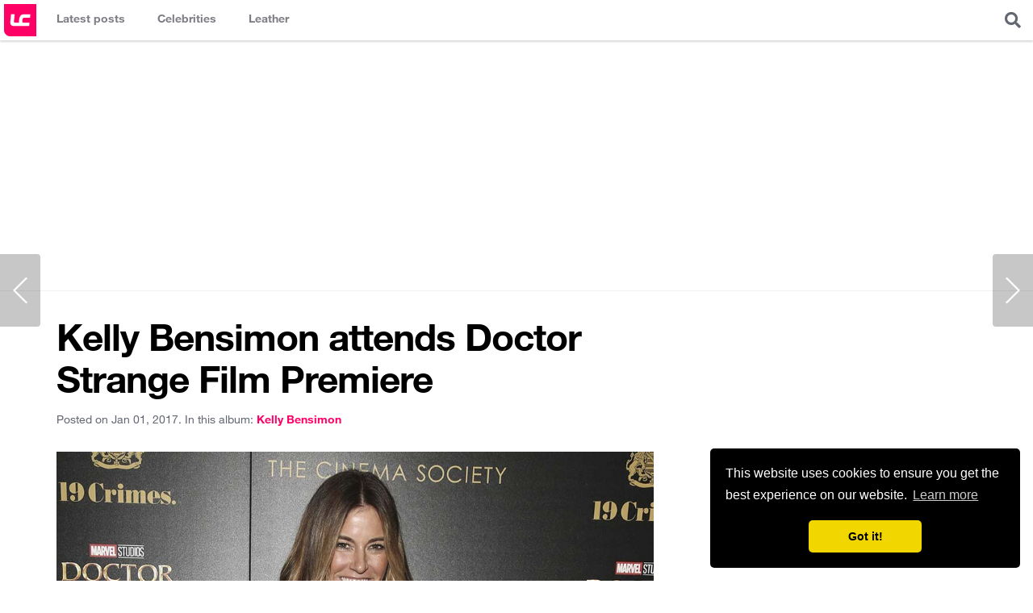

--- FILE ---
content_type: text/html; charset=UTF-8
request_url: https://www.leathercelebrities.com/photos/entry/kelly-bensimon-attends-doctor-strange-film-premiere/
body_size: 4339
content:
<!doctype html>
<html>
<head>
<meta charset="utf-8">
<meta name="viewport" content="width=device-width, initial-scale=1.0, maximum-scale=1.0">
<title>Kelly Bensimon attends Doctor Strange Film Premiere - Leather Celebrities</title>
<link rel="canonical" href="https://www.leathercelebrities.com/photos/entry/kelly-bensimon-attends-doctor-strange-film-premiere/">
<link rel="amphtml" href="https://www.leathercelebrities.com/photos/entryamp/kelly-bensimon-attends-doctor-strange-film-premiere/">
<link rel="image_src" href="https://www.leathercelebrities.com/images/uploads/Kelly-Bensimon-attends-Doctor-Strange1.jpg">
<meta property="og:locale" content="en_US">
<meta property="og:type" content="article">
<meta property="og:title" content="Kelly Bensimon attends Doctor Strange Film Premiere">
<meta property="og:description" content="Kelly Bensimon attends Doctor Strange Film Premiere, New York 01.11.2016">
<meta property="og:url" content="http://www.leathercelebrities.com/photos/entry/kelly-bensimon-attends-doctor-strange-film-premiere/">
<meta property="og:site_name" content="Leather Celebrities">
<meta property="article:tag" content="kelly bensimon">
<meta property="article:section" content="photos">
<meta property="article:published_time" content="2017-01-01T23:00:00+00:00">
<meta property="article:modified_time" content="2017-01-01T23:02:08+00:00">
<meta property="og:image" content="http://www.leathercelebrities.com/images/uploads/Kelly-Bensimon-attends-Doctor-Strange1.jpg">
<script type="application/ld+json">
{
"@context": "http://schema.org",
"@type": "NewsArticle",
"mainEntityOfPage": "http://www.leathercelebrities.com/photos/entry/kelly-bensimon-attends-doctor-strange-film-premiere/",
"headline": "Kelly Bensimon attends Doctor Strange Film Premiere",
"datePublished": "2017-01-01T23:00:00+00:00",
"dateModified": "2017-01-01T23:02:08+00:00",
"description": "Kelly Bensimon attends Doctor Strange Film Premiere, New York 01.11.2016",
"author": {
"@type": "Person",
"name": "Katty Berry"
},
"publisher": {
"@type": "Organization",
"name": "Leather Celebrities",
"logo": {
"@type": "ImageObject",
"url": "http://www.leathercelebrities.com/images/img4/logo-long.png?v=2",
"width": 600,
"height": 60
}
},
"image": {
"@type": "ImageObject",
"url": "http://www.leathercelebrities.com/images/uploads/Kelly-Bensimon-attends-Doctor-Strange1.jpg",
"height": 1500,
"width": 1000
}}
</script>
<style>
.main-photo {position:relative;}
.main-photo img {display:block}
.main-photo .attributes {padding:2px 5px; font-family: 'Titillium Web', sans-serif; font-size:11px; font-weight:700; position:absolute; background:rgba(255, 0, 102, 0.8); color:#fff; left:10px; top:10px; text-transform:uppercase; border-radius:2px;}
</style>
<link rel="icon" href="/images/icons/icon_32x32.png" sizes="32x32" />
<link rel="icon" href="/images/icons/icon_192x192.png" sizes="192x192" />
<link rel="apple-touch-icon-precomposed" href="/images/icons/icon_180x180.png" />
<meta name="msapplication-TileImage" content="/images/icons/icon_270x270.png" />


<link rel="stylesheet" href="/css/style_v4.css?ts=1701260541" >
<link rel="stylesheet" href="https://cdnjs.cloudflare.com/ajax/libs/font-awesome/5.8.2/css/all.min.css" integrity="sha256-BtbhCIbtfeVWGsqxk1vOHEYXS6qcvQvLMZqjtpWUEx8=" crossorigin="anonymous" />

<!-- Global site tag (gtag.js) - Google Analytics -->
<script async src="https://www.googletagmanager.com/gtag/js?id=UA-34381983-7"></script>
<script>
  window.dataLayer = window.dataLayer || [];
  function gtag(){dataLayer.push(arguments);}
  gtag('js', new Date());
  gtag('config', 'UA-34381983-7');
</script>

<script async src="//pagead2.googlesyndication.com/pagead/js/adsbygoogle.js"></script>
<script>
  (adsbygoogle = window.adsbygoogle || []).push({
    google_ad_client: "ca-pub-4432576552594457",
    enable_page_level_ads: true
  });
</script>

<link rel="manifest" href="/manifest.json" />
<script src="https://cdn.onesignal.com/sdks/OneSignalSDK.js" async=""></script>
<script>
  var OneSignal = window.OneSignal || [];
  OneSignal.push(function() {
    OneSignal.init({
      appId: "a9458f5b-c5e6-4668-93e6-9c3f1c7d94d1",
    });
  });
</script>

<link rel="preload" as="script" href="https://live.demand.supply/up.js"><script async data-cfasync="false" type="text/javascript" src="https://live.demand.supply/up.js"></script>




</head>
<body>
<header class="main-header">
	<h1 class="logo"><a href="/" title="Leather Celebrities">Leather Celebrities</a></h1>
	<div class="expand-menu">
		<i class="fas fa-bars" style="display:block; padding:15px; font-size:20px"></i>
	</div>
	<nav class="main-navigation">
		<ul>
			<li class="photos"><a href="/" title="Latest posts"><span class="title">Latest posts</span></a></li>
			<li class="celebs">
                <a href="/celebs/" title="Celebrities in leather"><span class="title">Celebrities</span></a>
                <div class="dropdown">
                 	<div class="col">
<ul>

</ul>
</div> 
                    <div><a href="/celebs/all-celebrities/a/">View all celebrities...</a></div>
                </div>
            </li>
            <li class="fashion">
                <a href="/fashion/" title="Celebrities fashion"><span class="title">Leather</span></a>
                <div class="dropdown">
                    <div class="col">
                        <ul>
                            <li><a href="/fashion/leather-pants/">Leather pants</a></li>
                            <li><a href="/fashion/leather-leggings/">Leather leggings</a></li>
                            <li><a href="/fashion/leather-joggers/">Leather Joggers</a></li>
                            <li><a href="/fashion/latex-pants/">Latex pants</a></li>
                        </ul>
                    </div>                    
                    <div class="col">
                        <ul>
                            <li><a href="/fashion/leather-dress/">Leather dress</a></li>
                            <li><a href="/fashion/leather-midi-dress/">Leather midi dress</a></li>
                            <li><a href="/fashion/leather-mini-dress/">Leather mini dress</a></li>
                            <li><a href="/fashion/latex-dress/">Latex dress</a></li>
                        </ul>
                    </div>                    
                    <div class="col">
                        <ul>
                            <li><a href="/fashion/leather-skirt/">Leather skirt</a></li>
                            <li><a href="/fashion/leather-mini-skirt/">Leather mini skirt</a></li>
                            <li><a href="/fashion/leather-pencil-skirt/">Leather pencil skirt</a></li>
                          	<li><a href="/fashion/latex-skirt/">Latex skirt</a></li>
                        </ul>
                    </div>
                    <div class="col">
                        <ul>
                            <li><a href="/fashion/leather-jacket/">Leather jacket</a></li>
                            <li><a href="/fashion/leather-shorts/">Leather shorts</a></li>
                            <li><a href="/fashion/leather-top/">Leather top</a></li>
                            <li><a href="/fashion/leather-boots/">Leather boots</a></li>
                        </ul>
                    </div>                    
                </div>
            </li>	
		</ul>
	</nav>
	
	<div class="overlayer-content search">
		<div class="expand-box expand-search">
			<i class="fas fa-search" style="display:block; padding:15px; font-size:20px; cursor:pointer"></i>
		</div>
		<div class="box-content search-form">
			<form method="post" action="https://www.leathercelebrities.com/">
<div class='hiddenFields'>
<input type="hidden" name="ACT" value="76" />
<input type="hidden" name="RES" value="" />
<input type="hidden" name="meta" value="AwxXAFZ102r19WJrivf/[base64]/m1uP0K3QC6JGxw3qx6iW/ikAgGWvU4sGJCKwe/KADwqSerOtcYlBaNdqU6IINHS2PC226qFJ8wtEqTKpn3N8nymfwoyIWGgZiC/UbWNFO2q/q1nni/rHw" />
<input type="hidden" name="site_id" value="1" />
<input type="hidden" name="csrf_token" value="ad4f88d1c1de2e6b148bd515c4208d4a051af50c" />
</div>


			<input type="text" class="text" placeholder="eg: Kendall Jenner Leather Skirt" name="keywords">
			</form>
		</div>
	</div>

</header>

<div class="header-728-ad"><!-- responsive_lc -->
<ins class="adsbygoogle"
     style="display:block"
     data-ad-client="ca-pub-4432576552594457"
     data-ad-slot="5832621986"
     data-ad-format="auto"></ins>
<script>
(adsbygoogle = window.adsbygoogle || []).push({});
</script></div>


<div class="container-content main-wrapper">
	<div class="main-content">
		
		<div class="content-wrapper">
		
			<section class="content" style="padding:0;">	

			
                

                	
                <h1 class="post_title">Kelly Bensimon attends Doctor Strange Film Premiere</h1>
                <div class="metadatapost clearfix">
                    <div class="left">
                        <span class="date">Posted on Jan 01, 2017.</span>
                        <span class="celeb">In this album: <a href="/celebs/kelly-bensimon/"><span>kelly bensimon</span></a></span>
                    </div>
                </div>
                <div class="main-photo clearfix">
                    <img src="https://www.leathercelebrities.com/images/uploads/Kelly-Bensimon-attends-Doctor-Strange1.jpg" alt="Kelly Bensimon attends Doctor Strange Film Premiere">
                 </div>
                
                <div class="mb20">
                	Kelly Bensimon attends Doctor Strange Film Premiere, New York 01.11.2016
                	Check out photos below or see all posts tagged with 
                	<a href="/celebs/lookbooks/kelly-bensimon,leather-boots/"><span class="capitalize">kelly bensimon</span> <span class="capitalize">leather boots</span></a>,
                	<a href="/fashion/leather-boots/">leather boots</a>
                </div>
                
                <div class="mb20" style="clear:both; max-width:740px;border: 1px solid #EFEFEF;"><ins class="adsbygoogle"
     style="display:block"
     data-ad-format="fluid"
     data-ad-layout-key="+4g+q1+5x-d9-57"
     data-ad-client="ca-pub-4432576552594457"
     data-ad-slot="3289650420"></ins>
<script>
     (adsbygoogle = window.adsbygoogle || []).push({});
</script></div>
                
				<div class="gallery">
                    <div class="overflow clearfix">
                        
                            <a href="/photos/viewgallery/kelly-bensimon-attends-doctor-strange-film-premiere/" target="_blank" rel="nofollow" class="imghref">
                                <div class="imgsrc" style="background-image:url('https://www.leathercelebrities.com/images/uploads/18750/kelly_bensimon_attends_doctor_strange1__thumb.jpg')"></div>
                                <span>1867 x 2800</span>
                            </a><a href="/photos/viewgallery/kelly-bensimon-attends-doctor-strange-film-premiere/CI1/" target="_blank" rel="nofollow" class="imghref">
                                <div class="imgsrc" style="background-image:url('https://www.leathercelebrities.com/images/uploads/18750/kelly_bensimon_attends_doctor_strange4__thumb.jpg')"></div>
                                <span>1866 x 2800</span>
                            </a>
                        
                    </div>
                </div>
                
                
                               
                <div class="fixed_share_bar">
                    <div class="title">Kelly Bensimon attends Doctor Strange Film Premiere</div>
                    <div class="share_btns">
                        <a class="facebook" target="_blank" href="//www.facebook.com/sharer/sharer.php?u=http%3A%2F%2Fwww.leathercelebrities.com%2Fphotos%2Fentry%2Fkelly-bensimon-attends-doctor-strange-film-premiere" onclick="ga('send', 'event', 'share_bar', 'facebook', 'kelly-bensimon-attends-doctor-strange-film-premiere');"><span>Share on Facebook</span></a>
                        <a class="twitter" target="_blank" href="//twitter.com/home?status=Kelly+Bensimon+attends+Doctor+Strange+Film+Premiere+http%3A%2F%2Fwww.leathercelebrities.com%2Fphotos%2Fentry%2Fkelly-bensimon-attends-doctor-strange-film-premiere" onclick="ga('send', 'event', 'share_bar', 'twitter', 'kelly-bensimon-attends-doctor-strange-film-premiere');"><span>Share on Twitter</span></a>
                        <a class="pinterest" target="_blank" href="//pinterest.com/pin/create/button/?url=http%3A%2F%2Fwww.leathercelebrities.com%2Fphotos%2Fentry%2Fkelly-bensimon-attends-doctor-strange-film-premiere&amp;media=http%3A%2F%2Fwww.leathercelebrities.com%2Fimages%2Fuploads%2FKelly-Bensimon-attends-Doctor-Strange1.jpg&amp;description=Kelly+Bensimon+attends+Doctor+Strange+Film+Premiere" onclick="ga('send', 'event', 'share_bar', 'pinterest', 'kelly-bensimon-attends-doctor-strange-film-premiere');"><span>Pin on Pinterest</span></a>
                    </div>
                </div>
                

                
                <a class="node-navigator-left" href="/photos/entry/yin-tze-lien-attends-through-my-fathers-eyes-the-ronda-rousey-story/">&nbsp;</a>
                
                
                <a class="node-navigator-right" href="/photos/entry/shannon-tweed-arrives-at-the-the-impossible-los-angeles-premiere/">&nbsp;</a>
                

			</section>
			<!--/content-->
			
			
		</div>
		<!--/content-wrapper-->
	
	</div>
	<!--/main-content-->
	
	<div class="sidebar-secondary">
		<div class="sticky_widget" style="margin-bottom:20px; padding-top: 70px; text-align:center;">
			<div data-ad="leathercelebrities.com_300x600_sidebar_sticky" data-devices="m:1,t:1,d:1" class="demand-supply"></div>
		</div>
	</div>
	<!--/sidebar-secondary-->

</div>
<!--/main-wrapper-->	
		
<footer class="main-footer main-wrapper" style="background:#fff; z-index:2; position:relative">
	
	<div class="footer-top">
		<aside class="footer-728-ad"><!-- responsive_lc -->
<ins class="adsbygoogle"
     style="display:block"
     data-ad-client="ca-pub-4432576552594457"
     data-ad-slot="5832621986"
     data-ad-format="auto"></ins>
<script>
(adsbygoogle = window.adsbygoogle || []).push({});
</script></aside>
	</div>
	

	<div class="site-info">
		<p class="left">&copy; 2026 Leather Celebrities</p>
		<nav class="right footer-navigation">
			<a href="/pages/about/">About</a>
			<a href="/pages/copyright/">Copyright</a>
			<a href="/pages/contact/">Contact</a>
			<a href="/pages/policy/">Privacy Policy</a>
			<a href="https://voucher.ro/">Voucher Reducere</a>
		</nav>
		<ul class="social-networks-links">
			<li><a href="//www.facebook.com/LeatherCelebritiesCom" target="_blank"><span class="fab fa-facebook-square"></span></a></li>
			<li><a href="//twitter.com/leathergirls" target="_blank"><span class="fab fa-twitter-square"></span></a></li>
			<li><a href="//pinterest.com/leathergirls/" target="_blank"><span class="fab fa-pinterest"></span></a></li>
			<li><a href="//www.instagram.com/leather_celebs/" target="_blank"><span class="fab fa-instagram"></span></a></li>
		</ul>


	</div>

</footer>
<!--/main-footer-->


<script src="https://code.jquery.com/jquery-3.4.1.slim.min.js" integrity="sha256-pasqAKBDmFT4eHoN2ndd6lN370kFiGUFyTiUHWhU7k8=" crossorigin="anonymous"></script>
<script src="/js/main.js?v=3"></script>
<script src="https://cdnjs.cloudflare.com/ajax/libs/sticky-kit/1.1.3/sticky-kit.min.js"></script>
<script>
$(".sticky_widget").stick_in_parent();
</script>

<link rel="stylesheet" type="text/css" href="//cdnjs.cloudflare.com/ajax/libs/cookieconsent2/3.0.3/cookieconsent.min.css" />
<script src="//cdnjs.cloudflare.com/ajax/libs/cookieconsent2/3.0.3/cookieconsent.min.js"></script>
<script>
window.addEventListener("load", function(){
window.cookieconsent.initialise({
  "palette": {
    "popup": {
      "background": "#000"
    },
    "button": {
      "background": "#f1d600"
    }
  },
  "theme": "classic",
  "position": "bottom-right",
  "content": {
    "href": "/pages/policy/"
  }
})});
</script>



<script defer src="https://static.cloudflareinsights.com/beacon.min.js/vcd15cbe7772f49c399c6a5babf22c1241717689176015" integrity="sha512-ZpsOmlRQV6y907TI0dKBHq9Md29nnaEIPlkf84rnaERnq6zvWvPUqr2ft8M1aS28oN72PdrCzSjY4U6VaAw1EQ==" data-cf-beacon='{"version":"2024.11.0","token":"45f134c6d161489db2ec56bfd9242388","r":1,"server_timing":{"name":{"cfCacheStatus":true,"cfEdge":true,"cfExtPri":true,"cfL4":true,"cfOrigin":true,"cfSpeedBrain":true},"location_startswith":null}}' crossorigin="anonymous"></script>
</body>
</html>

--- FILE ---
content_type: text/html; charset=utf-8
request_url: https://www.google.com/recaptcha/api2/aframe
body_size: 249
content:
<!DOCTYPE HTML><html><head><meta http-equiv="content-type" content="text/html; charset=UTF-8"></head><body><script nonce="DaMNO4G7ywpLWFCSv8s1sg">/** Anti-fraud and anti-abuse applications only. See google.com/recaptcha */ try{var clients={'sodar':'https://pagead2.googlesyndication.com/pagead/sodar?'};window.addEventListener("message",function(a){try{if(a.source===window.parent){var b=JSON.parse(a.data);var c=clients[b['id']];if(c){var d=document.createElement('img');d.src=c+b['params']+'&rc='+(localStorage.getItem("rc::a")?sessionStorage.getItem("rc::b"):"");window.document.body.appendChild(d);sessionStorage.setItem("rc::e",parseInt(sessionStorage.getItem("rc::e")||0)+1);localStorage.setItem("rc::h",'1768671696527');}}}catch(b){}});window.parent.postMessage("_grecaptcha_ready", "*");}catch(b){}</script></body></html>